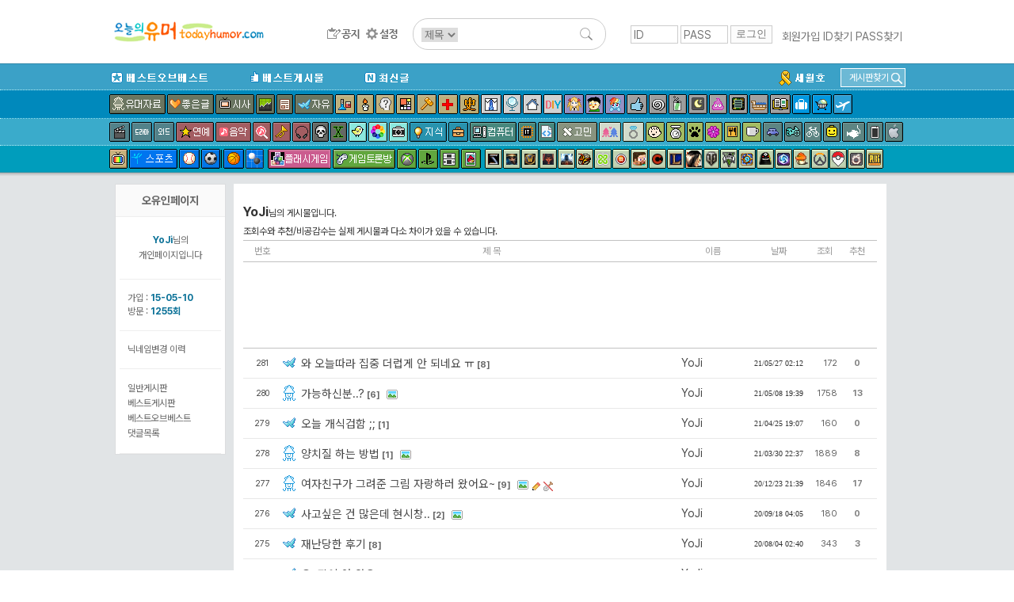

--- FILE ---
content_type: text/html; charset=UTF-8
request_url: http://www.todayhumor.co.kr/board/list.php?kind=member&mn=631093
body_size: 14459
content:


<html>
<head>
<title>오늘의유머 - </title>
<meta http-equiv="Content-Type" content="text/html; charset=utf-8">
<meta http-equiv="X-UA-Compatible" content="IE=edge" />
        <!-- Google tag (gtag.js) -->
        <script async src="https://www.googletagmanager.com/gtag/js?id=G-2L9W4HP2HP"></script>
        <script>
          window.dataLayer = window.dataLayer || [];
          function gtag(){dataLayer.push(arguments);}
          gtag('js', new Date());

          gtag('config', 'G-2L9W4HP2HP');
        </script>	

<!-- ad manager-->
<script async src="https://securepubads.g.doubleclick.net/tag/js/gpt.js"></script>
<script>
  window.googletag = window.googletag || {cmd: []};
  googletag.cmd.push(function() {
    googletag.defineSlot('/237975088/top_level_desktop_list_page_upper_wide', [[728, 90], [750, 100], 'fluid'], 'div-gpt-ad-1622272645593-0').addService(googletag.pubads());
    googletag.pubads().enableSingleRequest();
    googletag.enableServices();
  });
</script>

</head>
<body>


<!DOCTYPE html>
<!-- Latest compiled and minified CSS -->
<link rel="stylesheet" href="https://maxcdn.bootstrapcdn.com/bootstrap/3.3.6/css/bootstrap.min.css" integrity="sha384-1q8mTJOASx8j1Au+a5WDVnPi2lkFfwwEAa8hDDdjZlpLegxhjVME1fgjWPGmkzs7" crossorigin="anonymous">
<link rel="stylesheet" type="text/css" href="/board/css/default.css?4531293234310037" />
<link rel="stylesheet" type="text/css" href="/board/css/jquery.toastmessage.css?t5" />








<!--상단메뉴테이블 시작-->
<!--로고/로그인테이블시작 (로그아웃상태)-->
<!-- <div style='background-color: #472f92;color:white;font-weight: normal;text-align: center;padding:8px;'>
    <span style='font-size: 20px;font-weight: bold'>서버 작업공지</span><br>
    내일 새벽 12월 26일 2시부터 약 3시간 동안 서버 작업이 예정되어 있어, 오유 접속이 불가합니다.
</div>
 --><div id="mobile_alert" onclick="location.href='https://m.todayhumor.co.kr'">모바일 오유 바로가기<br />https://m.todayhumor.co.kr</div>

<!-- 특별 공지-->
<!-- <div style='background-color:#000;text-align: center;color:white;padding:5px 0'>
모바일 접속 문제 해결을 위한 서버작업중입니다.
며칠간 이미지로딩 등 문제가 있을 수 있습니다. 
</div>
 --><!-- 특별 공지 끝-->





<div id="logo_line_container">
	<div id="logo_line" class='cf'>

                    <div id="board_map">
                <table>                    
                    <tr>
                        <td>분류</td>
                        <td>게시판</td>
                    </tr>

                    <tr>
                        <td>베스트</td>
                        <td>
                            <li><div class='board_icon_mini bestofbest'></div><a href='/board/list.php?table=bestofbest'>베스트오브베스트</a></li>                            
                            <li><div class='board_icon_mini humorbest'></div><a href='/board/list.php?table=humorbest'>베스트</a></li>
                            <li><a href='/board/list.php?kind=todaybest'>오늘의베스트</a></li>

                        </td>
                    </tr>

                    <tr>
                        <td>유머</td>
                        <td>
                            <li><div class='board_icon_mini humordata'></div><a href='/board/list.php?table=humordata'>유머자료</a></li>
                            <li><div class='board_icon_mini humorstory'></div><a href='/board/list.php?table=humorstory'>유머글</a></li>                            
                        </td>
                    </tr>

                    <tr>
                        <td>이야기</td>
                        <td>
                            <li><div class='board_icon_mini freeboard'></div><a href='/board/list.php?table=freeboard'>자유</a></li>
                            <li><div class='board_icon_mini gomin'></div><a href='/board/list.php?table=gomin'>고민</a></li>
                            <li><div class='board_icon_mini love'></div><a href='/board/list.php?table=love'>연애</a></li>
                            <li><div class='board_icon_mini wedlock'></div><a href='/board/list.php?table=wedlock'>결혼생활</a></li>

                            <li><div class='board_icon_mini lovestory'></div><a href='/board/list.php?table=lovestory'>좋은글</a></li>
                            <li><div class='board_icon_mini boast'></div><a href='/board/list.php?table=boast'>자랑</a></li>
                            <li><div class='board_icon_mini panic'></div><a href='/board/list.php?table=panic'>공포</a></li>
                            <li><div class='board_icon_mini menbung'></div><a href='/board/list.php?table=menbung'>멘붕</a></li>
                            <li><div class='board_icon_mini soda'></div><a href='/board/list.php?table=soda'>사이다</a></li>
                            <li><div class='board_icon_mini dream'></div><a href='/board/list.php?table=dream'>꿈</a></li>
                            <li><div class='board_icon_mini poop'></div><a href='/board/list.php?table=poop'>똥</a></li>                            
                            <li><div class='board_icon_mini military'></div><a href='/board/list.php?table=military'>군대</a></li>
                            <li><div class='board_icon_mini military2'></div><a href='/board/list.php?table=military2'>밀리터리</a></li>
                            <li><div class='board_icon_mini mystery'></div><a href='/board/list.php?table=mystery'>미스터리</a></li>
                            <li><div class='board_icon_mini soju'></div><a href='/board/list.php?table=soju'>술한잔</a></li>
                            <li><div class='board_icon_mini today'></div><a href='/board/list.php?table=today'>오늘있잖아요</a></li>
                            <li><div class='board_icon_mini vote'></div><a href='/board/list.php?table=vote'>투표인증</a></li>
                            <li><div class='board_icon_mini newyear'></div><a href='/board/list.php?table=newyear'>새해</a></li>
                        </td>
                    </tr>
                    <tr>
                        <td>이슈</td>
                        <td>
                            <li><div class='board_icon_mini sisa'></div><a href='/board/list.php?table=sisa'>시사</a></li>
                            <li><div class='board_icon_mini sisaarch'></div><a href='/board/list.php?table=sisaarch'>시사아카이브</a></li>
                            <li><div class='board_icon_mini society'></div><a href='/board/list.php?table=society'>사회면</a></li>
                            <li><div class='board_icon_mini accident'></div><a href='/board/list.php?table=accident'>사건사고</a></li>                            
                        </td>
                    </tr>

                    <tr>
                        <td>생활</td>
                        <td>
                            <li><div class='board_icon_mini fashion'></div><a href='/board/list.php?table=fashion'>패션</a></li>
                            <li><div class='board_icon_mini selfshot'></div><a href='/board/list.php?table=selfshot'>패션착샷</a></li>
                            <li><div class='board_icon_mini babyshot'></div><a href='/board/list.php?table=babyshot'>아동패션착샷</a></li>
                            <li><div class='board_icon_mini beauty'></div><a href='/board/list.php?table=beauty'>뷰티</a></li>
                            <li><div class='board_icon_mini interior'></div><a href='/board/list.php?table=interior'>인테리어</a></li>
                            <li><div class='board_icon_mini diy'></div><a href='/board/list.php?table=diy'>DIY</a></li>
                            <li><div class='board_icon_mini cook'></div><a href='/board/list.php?table=cook'>요리</a></li>
                            <li><div class='board_icon_mini coffee'></div><a href='/board/list.php?table=coffee'>커피&차</a></li>
                            <li><div class='board_icon_mini baby'></div><a href='/board/list.php?table=baby'>육아</a></li>   
                            <li><div class='board_icon_mini law'></div><a href='/board/list.php?table=law'>법률</a></li>
                            <li><div class='board_icon_mini animal'></div><a href='/board/list.php?table=animal'>동물</a></li>
                            <li><div class='board_icon_mini readers'></div><a href='/board/list.php?table=readers'>책</a></li>
                            <li><div class='board_icon_mini jisik'></div><a href='/board/list.php?table=jisik'>지식</a></li>
                            <li><div class='board_icon_mini jobinfo'></div><a href='/board/list.php?table=jobinfo'>취업정보</a></li>
                            <li><div class='board_icon_mini plant'></div><a href='/board/list.php?table=plant'>식물</a></li>
                            <li><div class='board_icon_mini diet'></div><a href='/board/list.php?table=diet'>다이어트</a></li>
                            <li><div class='board_icon_mini medical'></div><a href='/board/list.php?table=medical'>의료</a></li>
                            <li><div class='board_icon_mini english'></div><a href='/board/list.php?table=english'>영어</a></li>
                            <li><div class='board_icon_mini matzip'></div><a href='/board/list.php?table=matzip'>맛집</a></li>
                            <li><div class='board_icon_mini favor'></div><a href='/board/list.php?table=favor'>추천사이트</a></li>

                            <li><div class='board_icon_mini overseabuy'></div><a href='/board/list.php?table=overseabuy'>해외직구</a></li>
                        
                        </td>
                    </tr>

                    <tr>
                        <td>취미</td>
                        <td>
                            <li><div class='board_icon_mini deca'></div><a href='/board/list.php?table=deca'>사진</a></li>
                            <li><div class='board_icon_mini photolec'></div><a href='/board/list.php?table=photolec'>사진강좌</a></li>
                            <li><div class='board_icon_mini camera'></div><a href='/board/list.php?table=camera'>카메라</a></li>
                            <li><div class='board_icon_mini comics'></div><a href='/board/list.php?table=comics'>만화</a></li>                            
                            <li><div class='board_icon_mini animation'></div><a href='/board/list.php?table=animation'>애니메이션</a></li>
                            <li><div class='board_icon_mini pony'></div><a href='/board/list.php?table=pony'>포니</a></li>
                            <li><div class='board_icon_mini bicycle2'></div><a href='/board/list.php?table=bicycle2'>자전거</a></li>
                            <li><div class='board_icon_mini car'></div><a href='/board/list.php?table=car'>자동차</a></li>                            
                            <li><div class='board_icon_mini travel'></div><a href='/board/list.php?table=travel'>여행</a></li>
                            <li><div class='board_icon_mini motorcycle'></div><a href='/board/list.php?table=motorcycle'>바이크</a></li>
                            <li><div class='board_icon_mini rivfishing'></div><a href='/board/list.php?table=rivfishing'>민물낚시</a></li>
                            <li><div class='board_icon_mini seafishing'></div><a href='/board/list.php?table=seafishing'>바다낚시</a></li>
                            <li><div class='board_icon_mini toy'></div><a href='/board/list.php?table=toy'>장난감</a></li>                                                        
                            <li><div class='board_icon_mini oekaki'></div><a href='/board/list.php?table=oekaki'>그림판</a></li>

                        </td>
                    </tr>


                    <tr>
                        <td>학술</td>
                        <td>
                            <li><div class='board_icon_mini economy'></div><a href='/board/list.php?table=economy'>경제</a></li>
                            <li><div class='board_icon_mini history'></div><a href='/board/list.php?table=history'>역사</a></li>
                            <li><div class='board_icon_mini art'></div><a href='/board/list.php?table=art'>예술</a></li>
                            <li><div class='board_icon_mini science'></div><a href='/board/list.php?table=science'>과학</a></li>
                            <li><div class='board_icon_mini phil'></div><a href='/board/list.php?table=phil'>철학</a></li>                            
                            <li><div class='board_icon_mini psy'></div><a href='/board/list.php?table=psy'>심리학</a></li>                            

                        </td>
                    </tr>


                    <tr>
                        <td>방송연예</td>
                        <td>
                            <li><div class='board_icon_mini star'></div><a href='/board/list.php?table=star'>연예</a></li>

                            <li><div class='board_icon_mini music'></div><a href='/board/list.php?table=music'>음악</a></li>
                            <li><div class='board_icon_mini findmusic'></div><a href='/board/list.php?table=findmusic'>음악찾기</a></li>
                            <li><div class='board_icon_mini instrument'></div><a href='/board/list.php?table=instrument'>악기</a></li>
                            <li><div class='board_icon_mini sound'></div><a href='/board/list.php?table=sound'>음향기기</a></li>
                            <li><div class='board_icon_mini movie'></div><a href='/board/list.php?table=movie'>영화</a></li>
                            <li><div class='board_icon_mini docu'></div><a href='/board/list.php?table=docu'>다큐멘터리</a></li>
                            <li><div class='board_icon_mini drama'></div><a href='/board/list.php?table=drama'>국내드라마</a></li>
                            <li><div class='board_icon_mini mid'></div><a href='/board/list.php?table=mid'>해외드라마</a></li>
                            <li><div class='board_icon_mini tvent'></div><a href='/board/list.php?table=tvent'>예능</a></li>
                            <li><div class='board_icon_mini podcast'></div><a href='/board/list.php?table=podcast'>팟케스트</a></li>
                        </td>
                    </tr>

                    <tr>
                        <td>방송프로그램</td>
                        <td>
                            <li><div class='board_icon_mini muhan'></div><a href='/board/list.php?table=muhan'>무한도전</a></li>
                            <li><div class='board_icon_mini thegenius'></div><a href='/board/list.php?table=thegenius'>더지니어스</a></li>                           
                            <li><div class='board_icon_mini gagconcert'></div><a href='/board/list.php?table=gagconcert'>개그콘서트</a></li>
                            <li><div class='board_icon_mini runningman'></div><a href='/board/list.php?table=runningman'>런닝맨</a></li>
                            <li><div class='board_icon_mini nagasu'></div><a href='/board/list.php?table=nagasu'>나가수</a></li>
                        </td>
                    </tr>


                    <tr>
                        <td>디지털</td>
                        <td>
                            <li><div class='board_icon_mini computer'></div><a href='/board/list.php?table=computer'>컴퓨터</a></li>                        
                            <li><div class='board_icon_mini programmer'></div><a href='/board/list.php?table=programmer'>프로그래머</a></li>                            
                            <li><div class='board_icon_mini it'></div><a href='/board/list.php?table=it'>IT</a></li>
                            <li><div class='board_icon_mini antivirus'></div><a href='/board/list.php?table=antivirus'>안티바이러스</a></li>
                            <li><div class='board_icon_mini iphone'></div><a href='/board/list.php?table=iphone'>애플</a></li>
                            <li><div class='board_icon_mini android'></div><a href='/board/list.php?table=android'>안드로이드</a></li>
                            <li><div class='board_icon_mini smartphone'></div><a href='/board/list.php?table=smartphone'>스마트폰</a></li>
                            <li><div class='board_icon_mini windowsmobile'></div><a href='/board/list.php?table=windowsmobile'>윈도우폰</a></li>
                            <li><div class='board_icon_mini symbian'></div><a href='/board/list.php?table=symbian'>심비안</a></li>                           
                        </td>
                    </tr>


                    <tr>
                        <td>스포츠</td>
                        <td>
                            <li><div class='board_icon_mini sports'></div><a href='/board/list.php?table=sports'>스포츠</a></li>
                            <li><div class='board_icon_mini soccer'></div><a href='/board/list.php?table=soccer'>축구</a></li>
                            <li><div class='board_icon_mini baseball'></div><a href='/board/list.php?table=baseball'>야구</a></li>
                            <li><div class='board_icon_mini basketball'></div><a href='/board/list.php?table=basketball'>농구</a></li>
                            <li><div class='board_icon_mini baduk'></div><a href='/board/list.php?table=baduk'>바둑</a></li>

                        </td>
                    </tr>

                    <tr>
                        <td>야구팀</td>
                        <td>
                            <li><div class='board_icon_mini bbsamsung'></div><a href='/board/list.php?table=bbsamsung'>삼성</a></li>
                            <li><div class='board_icon_mini bbdoosan'></div><a href='/board/list.php?table=bbdoosan'>두산</a></li>
                            <li><div class='board_icon_mini bbnc'></div><a href='/board/list.php?table=bbnc'>NC</a></li>
                            <li><div class='board_icon_mini bbnexen'></div><a href='/board/list.php?table=bbnexen'>넥센</a></li>
                            <li><div class='board_icon_mini bbhanwha'></div><a href='/board/list.php?table=bbhanwha'>한화</a></li>
                            <li><div class='board_icon_mini bbsk'></div><a href='/board/list.php?table=bbsk'>SK</a></li>
                            <li><div class='board_icon_mini bbkia'></div><a href='/board/list.php?table=bbkia'>기아</a></li>
                            <li><div class='board_icon_mini bblotte'></div><a href='/board/list.php?table=bblotte'>롯데</a></li>
                            <li><div class='board_icon_mini bblg'></div><a href='/board/list.php?table=bblg'>LG</a></li>
                            <li><div class='board_icon_mini bbkt'></div><a href='/board/list.php?table=bbkt'>KT</a></li>                                                        
                            <li><div class='board_icon_mini bbmlb'></div><a href='/board/list.php?table=bbmlb'>메이저리그</a></li>
                            <li><div class='board_icon_mini bbnpb'></div><a href='/board/list.php?table=bbnpb'>일본프로야구리그</a></li>
                        </td>
                    </tr>


                    <tr>
                        <td>게임1</td>
                        <td>
                            <li><div class='board_icon_mini gameroom'></div><a href='/board/list.php?table=gameroom'>플래시게임</a></li>                        
                            <li><div class='board_icon_mini gametalk'></div><a href='/board/list.php?table=gametalk'>게임토론방</a></li>
                            <li><div class='board_icon_mini xbox'></div><a href='/board/list.php?table=xbox'>엑스박스</a></li>
                            <li><div class='board_icon_mini ps'></div><a href='/board/list.php?table=ps'>플레이스테이션</a></li>
                            <li><div class='board_icon_mini nintendo'></div><a href='/board/list.php?table=nintendo'>닌텐도</a></li>
                            <li><div class='board_icon_mini mobilegame'></div><a href='/board/list.php?table=mobilegame'>모바일게임</a></li>


                        </td>
                    </tr>



                    <tr>
                        <td>게임2</td>
                        <td>
                            <li><div class='board_icon_mini dungeon'></div><a href='/board/list.php?table=dungeon'>던전앤파이터</a></li>
                            <li><div class='board_icon_mini lol'></div><a href='/board/list.php?table=lol'>롤</a></li>
                            <li><div class='board_icon_mini mabinogi'></div><a href='/board/list.php?table=mabinogi'>마비노기</a></li>
                            <li><div class='board_icon_mini mabi'></div><a href='/board/list.php?table=mabi'>마비노기영웅전</a></li>
                            <li><div class='board_icon_mini hstone'></div><a href='/board/list.php?table=hstone'>하스스톤</a></li>
                            <li><div class='board_icon_mini heroes'></div><a href='/board/list.php?table=heroes'>히어로즈오브더스톰</a></li>
                            <li><div class='board_icon_mini gta5'></div><a href='/board/list.php?table=gta5'>gta5</a></li>
                            <li><div class='board_icon_mini diablo3'></div><a href='/board/list.php?table=diablo3'>디아블로</a></li>
                            <li><div class='board_icon_mini diablo2'></div><a href='/board/list.php?table=diablo2'>디아블로2</a></li>
                            <li><div class='board_icon_mini fifa2'></div><a href='/board/list.php?table=fifa2'>피파온라인2</a></li>
                            <li><div class='board_icon_mini fifa3'></div><a href='/board/list.php?table=fifa3'>피파온라인3</a></li>
                            <li><div class='board_icon_mini warcraft'></div><a href='/board/list.php?table=warcraft'>워크래프트</a></li>
                            <li><div class='board_icon_mini wow'></div><a href='/board/list.php?table=wow'>월드오브워크래프트</a></li>
                            <li><div class='board_icon_mini actozma'></div><a href='/board/list.php?table=actozma'>밀리언아서</a></li>
                            <li><div class='board_icon_mini wtank'></div><a href='/board/list.php?table=wtank'>월드오브탱크</a></li>
                            <li><div class='board_icon_mini bns'></div><a href='/board/list.php?table=bns'>블레이드앤소울</a></li>
                            <li><div class='board_icon_mini blacksand'></div><a href='/board/list.php?table=black'>검은사막</a></li>
                            <li><div class='board_icon_mini starcraft'></div><a href='/board/list.php?table=starcraft'>스타크래프트</a></li>
                            <li><div class='board_icon_mini starcraft2'></div><a href='/board/list.php?table=starcraft2'>스타크래프트2</a></li>
                            <li><div class='board_icon_mini bf3'></div><a href='/board/list.php?table=bf3'>베틀필드3</a></li>
                            <li><div class='board_icon_mini minecraft'></div><a href='/board/list.php?table=minecraft'>마인크래프트</a></li>
                            <li><div class='board_icon_mini dayz'></div><a href='/board/list.php?table=dayz'>데이즈</a></li>
                            <li><div class='board_icon_mini civil'></div><a href='/board/list.php?table=civil'>문명</a></li>
                            <li><div class='board_icon_mini suddenattack'></div><a href='/board/list.php?table=suddenattack'>서든어택</a></li>
                            <li><div class='board_icon_mini tera'></div><a href='/board/list.php?table=tera'>테라</a></li>
                            <li><div class='board_icon_mini aion'></div><a href='/board/list.php?table=aion'>아이온</a></li>
                            <li><div class='board_icon_mini simcity5'></div><a href='/board/list.php?table=simcity5'>심시티5</a></li>                        
                            <li><div class='board_icon_mini ff'></div><a href='/board/list.php?table=ff'>프리스타일풋볼</a></li>
                            <li><div class='board_icon_mini specialforce'></div><a href='/board/list.php?table=specialforce'>스페셜포스</a></li>                            
                            <li><div class='board_icon_mini cyphers'></div><a href='/board/list.php?table=cyphers'>사이퍼즈</a></li>
                            <li><div class='board_icon_mini dota2'></div><a href='/board/list.php?table=dota2'>도타2</a></li>
                            <li><div class='board_icon_mini maple1'></div><a href='/board/list.php?table=maple1'>메이플스토리1</a></li>
                            <li><div class='board_icon_mini maple2'></div><a href='/board/list.php?table=maple2'>메이플스토리2</a></li>
                            <li><div class='board_icon_mini overwatch'></div><a href='/board/list.php?table=overwatch'>오버워치</a></li>
                            <li><div class='board_icon_mini overgroup'></div><a href='/board/list.php?table=overgroup'>오버워치그룹모집</a></li>
                            <li><div class='board_icon_mini pokemongo'></div><a href='/board/list.php?table=pokemongo'>포켓몬고</a></li>
                            <li><div class='board_icon_mini ffantasy14'></div><a href='/board/list.php?table=ffantasy14'>파이널판타지14</a></li>
                            <li><div class='board_icon_mini battlegrnd'></div><a href='/board/list.php?table=battlegrnd'>배틀그라운드</a></li>



                        </td>
                    </tr>

                    <tr>
                        <td>기타</td>
                        <td>
                            <li><div class='board_icon_mini religion'></div><a href='/board/list.php?table=religion'>종교</a></li>
                            <li><div class='board_icon_mini voca'></div><a href='/board/list.php?table=voca'>단어장</a></li>   
                            <li><div class='board_icon_mini databox'></div><a href='/board/list.php?table=databox'>자료창고</a></li>
                        </td>
                    </tr>

                    <tr>
                        <td>운영</td>
                        <td>
                            <li><div class='board_icon_mini announce'></div><a href='/board/list.php?table=announce'>공지사항</a></li>
                            <li><div class='board_icon_mini ou'></div><a href='/board/list.php?table=ou'>오유운영</a></li>
                            <li><div class='board_icon_mini askboard'></div><a href='/board/list.php?table=askboard'>게시판신청</a></li>                            
                            <li><a href='/board/hold/list.php'>보류</a></li>                            
                        </td>
                    </tr>


                    <tr>
                        <td>임시게시판</td>
                        <td>
                            <li><div class='board_icon_mini mers'></div><a href='/board/list.php?table=mers'>메르스</a></li>                                                    
                            <li><div class='board_icon_mini sewol'></div><a href='/board/list.php?table=sewol'>세월호</a></li>
                            <li><div class='board_icon_mini fukushima'></div><a href='/board/list.php?table=fukushima'>원전사고</a></li>
                            <li><div class='board_icon_mini rio2016'></div><a href='/board/list.php?table=rio2016'>2016리오올림픽</a></li>
                            <li><div class='board_icon_mini winter2018'></div><a href='/board/list.php?table=winter2018'>2018평창올림픽</a></li>
                            <li><div class='board_icon_mini corona19'></div><a href='/board/list.php?table=corona19'>코로나19</a></li>
                            <li><div class='board_icon_mini tokyo2020'></div><a href='/board/list.php?table=tokyo2020'>2020도쿄올림픽</a></li>
                            



                        </td>
                    </tr>

   


                </table></div>

		<div id="logo_line1" >
            <div id="logo_toplogo">
              <a href='/' target='_top'><img src='/toplogo/toplogo.gif' style="content:normal !important;"></a>            </div>
		</div><!--logo_line1-->



        <div id="logo_line2" >
            <div id="logo_menu">
                <a href="/board/list.php?table=announce" id="btn_topmenu_announce"></a>
                <!--<a href="/board/list.php?kind=total" id="btn_topmenu_total"></a>-->
                <!--<a href="/board/total_memo.php" id="btn_topmenu_total_memo"></a>-->
                <a href="/board/control_panel.php" id="btn_topmenu_control_panel"></a>
            </div>
            <div id="logo_line_search_div">
                <form action="/board/list.php" method="get" name="up_search" id="top_search" onsubmit="return up_search_check();">
                    <input type="hidden" name="kind" value="search">
                    <select name="keyfield">
                        <option value="subject" selected="">제목</option>
                        <option value="name">이름</option>
                    </select>
                    <input type="text" size="20" name="keyword" value="">
                    <input type="image" name="Submit" value="검색" src="/board/images/search_L.png">
                </form>
            </div>

        </div><!--logo_line2-->



        
        <div id='login_div' >
            <form name='login' method='post' action='https://www.todayhumor.co.kr/member/login.php' target='_top' onsubmit='return check_login()'>
                <input name='id' type='text' id='id' value='' class='login_input' placeholder='ID'>
                <input name='passwd' type='password' id='passwd' class='login_input' placeholder='PASS'>
                <input name='cur_url' type='hidden' value='https://www.todayhumor.co.kr/board/list.php?kind=member&mn=631093'>
                <input type='submit' class='login_btn' value='로그인'>
            </form>
            <div id='login_user_menu'>
                <a href='https://www.todayhumor.co.kr/member/register.php' target='_top'>회원가입</a>
                <a href='https://www.todayhumor.co.kr/member/find_id.php' target='_top'>ID찾기</a>
                <a href='https://www.todayhumor.co.kr/member/find_pass.php' target='_top'>PASS찾기</a>
            </div>
        </div>

	</div><!--logo_line-->
</div><!--logo_line_container-->


<!--공지div end-->
<div id="topmenu_container">

    <div id="menu_explain_box"></div>
    <div id="topmenu_line0" class='cf'>
        <div class="topmenu_line_container">

            <li class="left"><a href="/board/list.php?table=bestofbest" class="topmenu_button" id="span_topmenu_bestofbest" data-name="베오베"></a></li>
            <li class="left"><a href="/board/list.php?table=humorbest" class="topmenu_button" id="span_topmenu_humorbest" data-name="베스트"></a></li>
            <li class="left"><a href="/board/list.php?kind=total" class="topmenu_button" id="span_topmenu_new" data-name="최신글"></a></li>


            <!-- 게시판찾기 div-->
            <div id="find_board_container">
                <div id="top_find_board_btn">
                    <span>게시판찾기</span>
                    <img src="/board/images/search_S.png">
                </div>
                <div id="top_find_board" style="display:none;">
                    <form id="top_find_board_form" action="list.php" method="get" onsubmit="return find_board_check();">
                        <div>
                            <input type="text" id="top_table_name" autocomplete="off">
                            <input type="hidden" name="table" />
                            <input type="image" name="Submit" value="검색" src="/board/images/search_S.png">
                        </div>
                        <div id="selection"></div>
                    </form>
                </div>
            </div>
            <!-- 게시판찾기 div end-->

            <li class='topmenu_line0_special_board'><a href="/board/list.php?table=sewol"><img src="/board/images/topmenu_sewol.gif"></a></li>
            <!-- <li class='topmenu_line0_special_board'><a href="/board/list.php?table=corona19"><img src="/board/images/topmenu_corona19.gif"></a></li> -->
            
            
        </div>
    </div>











    <div id="topmenu_line1">
        <div class="topmenu_line_container cf">
            <!-- <a href="/board/list.php?table=humorstory" class="topmenu_button" id="span_topmenu_humorstory" data-name="유머글"></a> -->
            <a href="/board/list.php?table=humordata" class="topmenu_button" id="span_topmenu_humordata" data-name="유머자료"></a>
            <a href="/board/list.php?table=lovestory" class="topmenu_button" id="span_topmenu_lovestory" data-name="좋은글"></a>
            <a href="/board/list.php?table=sisa" class="topmenu_button" id="span_topmenu_sisa" data-name="시사"></a>
            <a href="/board/list.php?table=economy" class="topmenu_button" id="span_topmenu_economy" data-name="경제"></a>
            <a href="/board/list.php?table=society" class="topmenu_button" id="span_topmenu_society" data-name="사회면"></a>
            <a href="/board/list.php?table=freeboard" class="topmenu_button" id="span_topmenu_freeboard" data-name="자유게시판"></a>
            <a href="/board/list.php?table=science" class="topmenu_button" id="span_topmenu_science" data-name="과학"></a>
            <a href="/board/list.php?table=phil" class="topmenu_button" id="span_topmenu_phil" data-name="철학"></a>
            <a href="/board/list.php?table=psy" class="topmenu_button" id="span_topmenu_psy" data-name="심리학"></a>
            <a href="/board/list.php?table=art" class="topmenu_button" id="span_topmenu_art" data-name="예술"></a>
            <a href="/board/list.php?table=law" class="topmenu_button" id="span_topmenu_law" data-name="법"></a>
            <a href="/board/list.php?table=medical" class="topmenu_button" id="span_topmenu_medical" data-name="의료"></a>
            <a href="/board/list.php?table=history" class="topmenu_button" id="span_topmenu_history" data-name="역사"></a>
            <a href="/board/list.php?table=fashion" class="topmenu_button" id="span_topmenu_fashion" data-name="패션"></a>
            <a href="/board/list.php?table=beauty" class="topmenu_button" id="span_topmenu_beauty" data-name="뷰티"></a>
            <a href="/board/list.php?table=interior" class="topmenu_button" id="span_topmenu_interior" data-name="인테리어"></a>
            <a href="/board/list.php?table=diy" class="topmenu_button" id="span_topmenu_diy" data-name="DIY"></a>
            <a href="/board/list.php?table=animation" class="topmenu_button" id="span_topmenu_animation" data-name="애니메이션"></a>
            <a href="/board/list.php?table=comics" class="topmenu_button" id="span_topmenu_comics" data-name="만화"></a>
            <a href="/board/list.php?table=pony" class="topmenu_button" id="span_topmenu_pony" data-name="포니"></a>
            <a href="/board/list.php?table=boast" class="topmenu_button" id="span_topmenu_boast" data-name="자랑"></a>
            <a href="/board/list.php?table=menbung" class="topmenu_button" id="span_topmenu_menbung" data-name="멘붕"></a>
            <a href="/board/list.php?table=soda" class="topmenu_button" id="span_topmenu_soda" data-name="사이다"></a>
            <a href="/board/list.php?table=dream" class="topmenu_button" id="span_topmenu_dream" data-name="꿈"></a>
            <a href="/board/list.php?table=poop" class="topmenu_button" id="span_topmenu_poop" data-name="똥"></a>
            <a href="/board/list.php?table=military" class="topmenu_button" id="span_topmenu_military" data-name="군대"></a>
            <a href="/board/list.php?table=military2" class="topmenu_button" id="span_topmenu_military2" data-name="밀리터리"></a>

            <a href="/board/list.php?table=readers" class="topmenu_button" id="span_topmenu_readers" data-name="책"></a>
            <a href="/board/list.php?table=travel" class="topmenu_button" id="span_topmenu_travel" data-name="여행"></a>
            <a href="/board/list.php?table=overseabuy" class="topmenu_button" id="span_topmenu_overseabuy" data-name="해외직구"></a>

            <a href="/board/list.php?table=emigration" class="topmenu_button" id="span_topmenu_emigration" data-name="이민"></a>
        </div>
    </div>

    <div id="topmenu_line2">
        <div class="topmenu_line_container cf">
            <a href="/board/list.php?table=movie" class="topmenu_button" id="span_topmenu_movie" data-name="영화"></a>
            <a href="/board/list.php?table=drama" class="topmenu_button" id="span_topmenu_drama" data-name="국내드라마"></a>
            <a href="/board/list.php?table=mid" class="topmenu_button" id="span_topmenu_mid" data-name="외국드라마"></a>
            <a href="/board/list.php?table=star" class="topmenu_button" id="span_topmenu_star" data-name="연예"></a>
            <a href="/board/list.php?table=music" class="topmenu_button" id="span_topmenu_music" data-name="음악"></a>
            <a href="/board/list.php?table=findmusic" class="topmenu_button" id="span_topmenu_findmusic" data-name="음악찾기"></a>
            <a href="/board/list.php?table=instrument" class="topmenu_button" id="span_topmenu_instrument" data-name="악기"></a>
            <a href="/board/list.php?table=sound" class="topmenu_button" id="span_topmenu_sound" data-name="음향기기"></a>
            <a href="/board/list.php?table=panic" class="topmenu_button" id="span_topmenu_panic" data-name="공포"></a>
            <a href="/board/list.php?table=mystery" class="topmenu_button" id="span_topmenu_mystery" data-name="미스터리"></a>
            <a href="/board/list.php?table=oekaki" class="topmenu_button" id="span_topmenu_oekaki" data-name="오유그림판"></a>
            <a href="/board/list.php?table=deca" class="topmenu_button" id="span_topmenu_deca" data-name="사진"></a>
            <!-- <a href="/board/list.php?table=photolec" class="topmenu_button" id="span_topmenu_photolec" data-name="사진강좌"></a> -->
            <a href="/board/list.php?table=camera" class="topmenu_button" id="span_topmenu_camera" data-name="카메라"></a>
            <a href="/board/list.php?table=jisik" class="topmenu_button" id="span_topmenu_jisik" data-name="지식인"></a>
            <a href="/board/list.php?table=jobinfo" class="topmenu_button" id="span_topmenu_jobinfo" data-name="취업정보"></a>
            <a href="/board/list.php?table=computer" class="topmenu_button" id="span_topmenu_computer" data-name="컴퓨터"></a>
            <a href="/board/list.php?table=it" class="topmenu_button" id="span_topmenu_it" data-name="IT"></a>
            <a href="/board/list.php?table=programmer" class="topmenu_button" id="span_topmenu_programmer" data-name="프로그래머"></a>
            <a href="/board/list.php?table=gomin" class="topmenu_button" id="span_topmenu_gomin" data-name="고민"></a>
            <a href="/board/list.php?table=love" class="topmenu_button" id="span_topmenu_love" data-name="연애"></a>
            <a href="/board/list.php?table=wedlock" class="topmenu_button" id="span_topmenu_wedlock" data-name="결혼생활"></a>
            <a href="/board/list.php?table=baby" class="topmenu_button" id="span_topmenu_baby" data-name="육아"></a>
            <a href="/board/list.php?table=diet" class="topmenu_button" id="span_topmenu_diet" data-name="다이어트"></a>
            <a href="/board/list.php?table=animal" class="topmenu_button" id="span_topmenu_animal" data-name="동물"></a>
            <a href="/board/list.php?table=plant" class="topmenu_button" id="span_topmenu_plant" data-name="식물"></a>
            <a href="/board/list.php?table=cook" class="topmenu_button" id="span_topmenu_cook" data-name="요리"></a>
            <a href="/board/list.php?table=coffee" class="topmenu_button" id="span_topmenu_coffee" data-name="커피&차"></a>
            <a href="/board/list.php?table=car" class="topmenu_button" id="span_topmenu_car" data-name="자동차"></a>
            <a href="/board/list.php?table=motorcycle" class="topmenu_button" id="span_topmenu_motorcycle" data-name="바이크"></a>
            <a href="/board/list.php?table=bicycle2" class="topmenu_button" id="span_topmenu_bicycle2" data-name="자전거"></a>
            <a href="/board/list.php?table=toy" class="topmenu_button" id="span_topmenu_toy" data-name="장난감"></a>
            <a href="/board/intro/portal_fishing.php" class="topmenu_button" id="span_topmenu_fishing" data-name="낚시"></a>
            <!--<a href="/board/list.php?table=soju" class="topmenu_button" id="span_topmenu_soju" data-name="한잔했어요"></a>-->
            <a href="/board/list.php?table=smartphone" class="topmenu_button" id="span_topmenu_smartphone" data-name="스마트폰"></a>
            <a href="/board/list.php?table=iphone" class="topmenu_button" id="span_topmenu_iphone" data-name="애플"></a>
            <!-- <a href="/board/list.php?table=android" class="topmenu_button" id="span_topmenu_android" data-name="안드로이드"></a>-->

        </div>
    </div>
    <div id="topmenu_line3">
        <div class="topmenu_line_container cf">
            <a href="/board/list.php?table=tvent" class="topmenu_button" id="span_topmenu_tvent" data-name="예능"></a>
            <!-- <a href="/board/list.php?table=muhan" class="topmenu_button" id="span_topmenu_muhan" data-name="무한도전"></a> -->
            <a href="/board/list.php?table=sports" class="topmenu_button" id="span_topmenu_sports" data-name="스포츠"></a>
            <a href="/board/list.php?table=baseball" class="topmenu_button" id="span_topmenu_baseball" data-name="야구"></a>
            <a href="/board/list.php?table=soccer" class="topmenu_button" id="span_topmenu_soccer" data-name="축구"></a>
            <a href="/board/list.php?table=basketball" class="topmenu_button" id="span_topmenu_basketball" data-name="농구"></a>
            <a href="/board/list.php?table=baduk" class="topmenu_button topmenu_division" id="span_topmenu_baduk" data-name="바둑"></a>


            <a href="/board/list.php?table=gameroom" class="topmenu_button" id="span_topmenu_gameroom" data-name="플래시게임방"></a>
            <a href="/board/list.php?table=gametalk" class="topmenu_button" id="span_topmenu_gametalk" data-name="게임토론방"></a>
            <a href="/board/list.php?table=xbox" class="topmenu_button" id="span_topmenu_xbox" data-name="엑스박스"></a>
            <a href="/board/list.php?table=ps" class="topmenu_button" id="span_topmenu_ps" data-name="플레이스테이션"></a>
            <a href="/board/list.php?table=nintendo" class="topmenu_button" id="span_topmenu_nintendo" data-name="닌텐도"></a>
            <a href="/board/list.php?table=mobilegame" class="topmenu_button topmenu_division" id="span_topmenu_mobilegame" data-name="모바일게임"></a>
            <a href="/board/list.php?table=starcraft" class="topmenu_button topmenu_game" id="span_topmenu_starcraft" data-name="스타크래프트"></a>
            <a href="/board/list.php?table=starcraft2" class="topmenu_button topmenu_game" id="span_topmenu_starcraft2" data-name="스타크래프트2"></a>
            <a href="/board/list.php?table=wow" class="topmenu_button topmenu_game" id="span_topmenu_wow" data-name="와우"></a>
            <a href="/board/list.php?table=diablo2" class="topmenu_button topmenu_game" id="span_topmenu_diablo2" data-name="디아블로2"></a>
            <a href="/board/list.php?table=diablo3" class="topmenu_button topmenu_game" id="span_topmenu_diablo3" data-name="디아블로3"></a>
            <a href="/board/list.php?table=dungeon" class="topmenu_button topmenu_game" id="span_topmenu_dungeon" data-name="던전앤파이터"></a>
            <a href="/board/list.php?table=mabinogi" class="topmenu_button topmenu_game" id="span_topmenu_mabinogi" data-name="마비노기"></a>
            <a href="/board/list.php?table=mabi" class="topmenu_button topmenu_game" id="span_topmenu_mabi" data-name="마비노기영웅전"></a>
            <a href="/board/list.php?table=minecraft" class="topmenu_button topmenu_game" id="span_topmenu_minecraft" data-name="마인크래프트"></a>
            <a href="/board/list.php?table=cyphers" class="topmenu_button topmenu_game" id="span_topmenu_cyphers" data-name="사이퍼즈"></a>
            <a href="/board/list.php?table=lol" class="topmenu_button topmenu_game" id="span_topmenu_lol" data-name="리그오브레전드"></a>
            <!-- <a href="/board/list.php?table=bf3" class="topmenu_button topmenu_game" id="span_topmenu_bf3" data-name="배틀필드"></a> -->
            <!-- <a href="/board/list.php?table=fifa3" class="topmenu_button topmenu_game" id="span_topmenu_fifa3" data-name="피파온라인3"></a> -->
            <a href="/board/list.php?table=bns" class="topmenu_button topmenu_game" id="span_topmenu_bns" data-name="블레이드앤소울"></a>
            <!-- <a href="/board/list.php?table=actozma" class="topmenu_button topmenu_game" id="span_topmenu_actozma" data-name="밀리언아서"></a>             -->
            <a href="/board/list.php?table=wtank" class="topmenu_button topmenu_game" id="span_topmenu_wtank" data-name="월드오브탱크"></a>
            <a href="/board/list.php?table=gta5" class="topmenu_button topmenu_game" id="span_topmenu_gta5" data-name="GTA5"></a>
            <a href="/board/list.php?table=hstone" class="topmenu_button topmenu_game" id="span_topmenu_hstone" data-name="하스스톤"></a>

			<a href="/board/list.php?table=blacksand" class="topmenu_button topmenu_game" id="span_topmenu_black" data-name="검은사막"></a>
            <a href="/board/list.php?table=heroes" class="topmenu_button topmenu_game" id="span_topmenu_heroes" data-name="히어로즈 오브 더 스톰"></a>
            <a href="/board/list.php?table=maple1" class="topmenu_button topmenu_game" id="span_topmenu_maple1" data-name="메이플스토리1"></a>
            <a href="/board/list.php?table=overwatch" class="topmenu_button topmenu_game" id="span_topmenu_overwatch" data-name="오버워치"></a>
            <a href="/board/list.php?table=pokemongo" class="topmenu_button topmenu_game" id="span_topmenu_pokemongo" data-name="포켓몬고"></a>

            <a href="/board/list.php?table=ffantasy14" class="topmenu_button topmenu_game" id="span_topmenu_ffantasy14" data-name="파이널판타지14"></a>
            <a href="/board/list.php?table=battlegrnd" class="topmenu_button topmenu_game" id="span_topmenu_battlegrnd" data-name="배틀그라운드"></a>


        </div>
    </div>

    

	<div id="topmenu_shadow"></div>
</div>
	
<div class="whole_box" style="margin:0;padding:10px;background-color:#e1e4e6;">

	<div class="vertical_container cf" style="width:990px; margin:0 auto;">

<script>
//common.js 연동
var is_member_page = true;
</script>


<style>
.form-group input[type='radio']{
	margin-right: 3px;
}
.form-group label{
	padding-left: 0;
}
</style>

<!-- Modal -->
<div id="memberMemoModal" class="modal fade" role="dialog" data-backdrop="static">
  <div class="modal-dialog">

    <!-- Modal content-->
    <div class="modal-content">
      <div class="modal-header">
        <button type="button" class="close" data-dismiss="modal">&times;</button>
        <h4 class="modal-title"><strong style='color:#0c7298;'>YoJi</strong>님에 대한 회원메모</h4>
      </div>
      
      <div class="modal-body">
      	<div style='color:#666'>회원메모는 메모 작성자 본인만 볼 수 있습니다.</div>
        <form id='member_memo_form' >
		<div class="form-group">	
			<div style='margin: 8px 0;'>
				<label class="checkbox-inline"><input type="radio" name="member_memo_flag_color" value="o"><img src='/board/images/member_memo_flag_o.gif?1'></label>
				<label class="checkbox-inline"><input type="radio" name="member_memo_flag_color" value="r"><img src='/board/images/member_memo_flag_r.gif?1'></label>
				<label class="checkbox-inline"><input type="radio" name="member_memo_flag_color" value="b"><img src='/board/images/member_memo_flag_b.gif?1'></label>
				<label class="checkbox-inline"><input type="radio" name="member_memo_flag_color" value="g"><img src='/board/images/member_memo_flag_g.gif?1'></label>
				<label class="checkbox-inline"><input type="radio" name="member_memo_flag_color" value="k"><img src='/board/images/member_memo_flag_k.gif?1'></label>
				<label class="checkbox-inline"><input type="radio" name="member_memo_flag_color" value="i"><img src='/board/images/member_memo_flag_i.gif?1'></label>
			</div>

			<textarea class="form-control" rows="5" id="member_memo_textarea" name='memo'></textarea>
		</div>
		</form>

		<div style="text-align: center;">
			<button type="button" class="btn btn-info" onclick="member_memo_insert(631093)">확인</button>
		</div>
      </div>
      <div class="modal-footer">
      	<button type="button" class="btn btn-default" style='float:left' onclick="member_memo_delete(631093)">메모삭제</button>
      	
        <button type="button" class="btn btn-default" data-dismiss="modal">취소</button>
      </div>
    </div>

  </div>
</div>



		<!--member를 위한 왼쪽날개-->
		<div class="member_menu_box_container" style="background-color:#fff">


			<div class="member_menu_box" >
								<div class='member_menu_box_title_div'>오유인페이지</div>
				<div class='member_menu_box_block_mark_div'>개인차단 상태</div>
				<div class='member_menu_box_nick_div' mn='631093' nick='YoJi'>				
					<strong class='member_menu_box_bold_span'>YoJi</strong>님의<br>개인페이지입니다
				</div>	
				<div class='member_memo_btn_div' >						
					<button type="button" class="btn btn-warning btn-xs" data-toggle="modal" data-target="#memberMemoModal">회원메모</button>		
				</div>
				
				<div class='member_menu_box_horizontal_border'></div>
				
				

				<div class='member_menu_box_member_info_div'>
						<div><span>가입 : </span><span class='member_menu_box_bold_span'>15-05-10</span></div>
						<div><span>방문 : </span><span class='member_menu_box_bold_span'>1255회</span></div>
				</div>

				<div class='member_menu_box_horizontal_border'></div>				
				<div class='member_menu_box_nick_change_history_div' onclick = "open_nick_history(631093)">닉네임변경 이력	</div>				
				<div class='member_menu_box_horizontal_border'></div>
				


				<div class='member_menu_box_board_link_div'>

					<a href="/board/list.php?kind=member&mn=631093&member_kind=total">일반게시판</a><br>
					<a href="/board/list.php?kind=member&mn=631093&member_kind=humorbest">베스트게시판</a><br>
					<a href="/board/list.php?kind=member&mn=631093&member_kind=bestofbest">베스트오브베스트</a><br>
										<a href="/board/myreply.php?mn=631093">댓글목록</a>			
				</div>
				<div class='member_menu_box_horizontal_border'></div>
				
				

				<div class='member_menu_box_member_block_div' onclick='member_block(631093)'>회원차단</div>				
				<div class='member_menu_box_member_unblock_div' onclick='member_unblock(631093)'>회원차단해제</div>				

				

			</div>

			<!-- 이 div로 min-height를 대체한다 -->
<!--			<div class="member_menu_banner" style="width:100%;height:414px"></div>-->
		</div>
		<!--member를 위한 왼쪽날개 끝-->
		<!-- table_container에서 양쪽 흰색 여백을 좀 가지고 있음-->
		<div class="table_container" style="width:824px;float:left;background-color:white;padding:10px 0;">

			<div style='font-size:12px;padding:12px 12px 0 12px;line-height:1.8'>






<b><font size=3>YoJi</font></b>님의 게시물입니다.<br>조회수와 추천/비공감수는 실제 게시물과 다소 차이가 있을 수 있습니다.	</div>




				<table class="table_list" style=''width="800" border="0" align="center" cellpadding="0" cellspacing="0">
                    <!--타이틀 이미지 끝-->
                    
					<thead>
						<tr>
							<th style="width:48px;" class="left">번호</th>
							<th style="width:25px;"><!--아이콘--></th>
							<th style='text-align:center'>제 목</th>
							<th style="width:80px;">이름</th>
							<th style="width:85px;">날짜</th>
							<th style="width:32px;">조회</th>
							<th style="width:50px;" class="right">추천</th>
						</tr>
					</thead>

					<tbody>




					

		<tr><td colspan='7' class='list_ad'>					
		
		<!-- /237975088/top_level_desktop_list_page_upper_wide -->
		<div id='div-gpt-ad-1622272645593-0' style='min-width: 728px; min-height: 90px;'>
		  <script>
		    googletag.cmd.push(function() { googletag.display('div-gpt-ad-1622272645593-0'); });
		  </script>
		</div>							
		</td></tr>
		






			<tr class="view list_tr_freeboard" mn='631093'>
			<td class="no"><a href=/board/view.php?table=freeboard&no=1961637&s_no=15155111&no_tag=1&kind=member&page=1&member_kind=total&mn=631093 target='_top''>281</a></td>
			<td class="icon"><div class='board_icon_mini freeboard'></div></td>
			<td class="subject"><a href="/board/view.php?table=freeboard&no=1961637&s_no=15155111&kind=member&page=1&member_kind=total&mn=631093" target="_top">와 오늘따라 집중 더럽게 안 되네요 ㅠ</a><span class='list_memo_count_span'> [8]</span>   </td>
			<td class="name"><a href="list.php?kind=member&mn=631093" target='_blank' class='list_name_member'>YoJi</a></td>
			<td class="date">21/05/27 02:12</td>
			<td class="hits">172</td>
			<td class="oknok">0</td>
		</tr>
			
			<tr class="view list_tr_humordata" mn='631093'>
			<td class="no"><a href=/board/view.php?table=humordata&no=1903952&s_no=15149304&no_tag=1&kind=member&page=1&member_kind=total&mn=631093 target='_top''>280</a></td>
			<td class="icon"><div class='board_icon_mini humordata'></div></td>
			<td class="subject"><a href="/board/view.php?table=humordata&no=1903952&s_no=15149304&kind=member&page=1&member_kind=total&mn=631093" target="_top">가능하신분..?</a><span class='list_memo_count_span'> [6]</span>  <span style='margin-left:4px;'><img src='//www.todayhumor.co.kr/board/images/list_icon_photo.gif' style='vertical-align:middle; margin-bottom:1px;' /> </span> </td>
			<td class="name"><a href="list.php?kind=member&mn=631093" target='_blank' class='list_name_member'>YoJi</a></td>
			<td class="date">21/05/08 19:39</td>
			<td class="hits">1758</td>
			<td class="oknok">13</td>
		</tr>
			
			<tr class="view list_tr_freeboard" mn='631093'>
			<td class="no"><a href=/board/view.php?table=freeboard&no=1959433&s_no=15145118&no_tag=1&kind=member&page=1&member_kind=total&mn=631093 target='_top''>279</a></td>
			<td class="icon"><div class='board_icon_mini freeboard'></div></td>
			<td class="subject"><a href="/board/view.php?table=freeboard&no=1959433&s_no=15145118&kind=member&page=1&member_kind=total&mn=631093" target="_top">오늘 개식겁함 ;;</a><span class='list_memo_count_span'> [1]</span>   </td>
			<td class="name"><a href="list.php?kind=member&mn=631093" target='_blank' class='list_name_member'>YoJi</a></td>
			<td class="date">21/04/25 19:07</td>
			<td class="hits">160</td>
			<td class="oknok">0</td>
		</tr>
			
			<tr class="view list_tr_humordata" mn='631093'>
			<td class="no"><a href=/board/view.php?table=humordata&no=1899618&s_no=15135576&no_tag=1&kind=member&page=1&member_kind=total&mn=631093 target='_top''>278</a></td>
			<td class="icon"><div class='board_icon_mini humordata'></div></td>
			<td class="subject"><a href="/board/view.php?table=humordata&no=1899618&s_no=15135576&kind=member&page=1&member_kind=total&mn=631093" target="_top">양치질 하는 방법</a><span class='list_memo_count_span'> [1]</span>  <span style='margin-left:4px;'><img src='//www.todayhumor.co.kr/board/images/list_icon_photo.gif' style='vertical-align:middle; margin-bottom:1px;' /> </span> </td>
			<td class="name"><a href="list.php?kind=member&mn=631093" target='_blank' class='list_name_member'>YoJi</a></td>
			<td class="date">21/03/30 22:37</td>
			<td class="hits">1889</td>
			<td class="oknok">8</td>
		</tr>
			
			<tr class="view list_tr_humordata" mn='631093'>
			<td class="no"><a href=/board/view.php?table=humordata&no=1889019&s_no=15097325&no_tag=1&kind=member&page=1&member_kind=total&mn=631093 target='_top''>277</a></td>
			<td class="icon"><div class='board_icon_mini humordata'></div></td>
			<td class="subject"><a href="/board/view.php?table=humordata&no=1889019&s_no=15097325&kind=member&page=1&member_kind=total&mn=631093" target="_top">여자친구가 그려준 그림 자랑하러 왔어요~</a><span class='list_memo_count_span'> [9]</span>  <span style='margin-left:4px;'><img src='//www.todayhumor.co.kr/board/images/list_icon_photo.gif' style='vertical-align:middle; margin-bottom:1px;' /> </span><img src='//www.todayhumor.co.kr/board/images/list_icon_pencil.gif?2' alt='창작글' style='margin-right:3px;top:2px;position:relative'><img src='//www.todayhumor.co.kr/board/images/list_icon_no_shovel.gif?2' alt='외부펌금지' style='margin-right:3px;top:2px;position:relative'> </td>
			<td class="name"><a href="list.php?kind=member&mn=631093" target='_blank' class='list_name_member'>YoJi</a></td>
			<td class="date">20/12/23 21:39</td>
			<td class="hits">1846</td>
			<td class="oknok">17</td>
		</tr>
			
			<tr class="view list_tr_freeboard" mn='631093'>
			<td class="no"><a href=/board/view.php?table=freeboard&no=1928218&s_no=15050201&no_tag=1&kind=member&page=1&member_kind=total&mn=631093 target='_top''>276</a></td>
			<td class="icon"><div class='board_icon_mini freeboard'></div></td>
			<td class="subject"><a href="/board/view.php?table=freeboard&no=1928218&s_no=15050201&kind=member&page=1&member_kind=total&mn=631093" target="_top">사고싶은 건 많은데 현시창..</a><span class='list_memo_count_span'> [2]</span>  <span style='margin-left:4px;'><img src='//www.todayhumor.co.kr/board/images/list_icon_photo.gif' style='vertical-align:middle; margin-bottom:1px;' /> </span> </td>
			<td class="name"><a href="list.php?kind=member&mn=631093" target='_blank' class='list_name_member'>YoJi</a></td>
			<td class="date">20/09/18 04:05</td>
			<td class="hits">180</td>
			<td class="oknok">0</td>
		</tr>
			
			<tr class="view list_tr_freeboard" mn='631093'>
			<td class="no"><a href=/board/view.php?table=freeboard&no=1917736&s_no=15024106&no_tag=1&kind=member&page=1&member_kind=total&mn=631093 target='_top''>275</a></td>
			<td class="icon"><div class='board_icon_mini freeboard'></div></td>
			<td class="subject"><a href="/board/view.php?table=freeboard&no=1917736&s_no=15024106&kind=member&page=1&member_kind=total&mn=631093" target="_top">재난당한 후기</a><span class='list_memo_count_span'> [8]</span>   </td>
			<td class="name"><a href="list.php?kind=member&mn=631093" target='_blank' class='list_name_member'>YoJi</a></td>
			<td class="date">20/08/04 02:40</td>
			<td class="hits">343</td>
			<td class="oknok">3</td>
		</tr>
			
			<tr class="view list_tr_freeboard" mn='631093'>
			<td class="no"><a href=/board/view.php?table=freeboard&no=1916660&s_no=15021566&no_tag=1&kind=member&page=1&member_kind=total&mn=631093 target='_top''>274</a></td>
			<td class="icon"><div class='board_icon_mini freeboard'></div></td>
			<td class="subject"><a href="/board/view.php?table=freeboard&no=1916660&s_no=15021566&kind=member&page=1&member_kind=total&mn=631093" target="_top">오..잠이 안 와요</a><span class='list_memo_count_span'> [7]</span>   </td>
			<td class="name"><a href="list.php?kind=member&mn=631093" target='_blank' class='list_name_member'>YoJi</a></td>
			<td class="date">20/07/30 07:17</td>
			<td class="hits">111</td>
			<td class="oknok">0</td>
		</tr>
			
			<tr class="view list_tr_freeboard" mn='631093'>
			<td class="no"><a href=/board/view.php?table=freeboard&no=1908730&s_no=14999424&no_tag=1&kind=member&page=1&member_kind=total&mn=631093 target='_top''>273</a></td>
			<td class="icon"><div class='board_icon_mini freeboard'></div></td>
			<td class="subject"><a href="/board/view.php?table=freeboard&no=1908730&s_no=14999424&kind=member&page=1&member_kind=total&mn=631093" target="_top">Aㅏ..자고싶어요</a><span class='list_memo_count_span'> [1]</span>   </td>
			<td class="name"><a href="list.php?kind=member&mn=631093" target='_blank' class='list_name_member'>YoJi</a></td>
			<td class="date">20/06/19 04:44</td>
			<td class="hits">170</td>
			<td class="oknok">1</td>
		</tr>
			
			<tr class="view list_tr_freeboard" mn='631093'>
			<td class="no"><a href=/board/view.php?table=freeboard&no=1898180&s_no=14960995&no_tag=1&kind=member&page=1&member_kind=total&mn=631093 target='_top''>272</a></td>
			<td class="icon"><div class='board_icon_mini freeboard'></div></td>
			<td class="subject"><a href="/board/view.php?table=freeboard&no=1898180&s_no=14960995&kind=member&page=1&member_kind=total&mn=631093" target="_top">후...</a><span class='list_memo_count_span'> [8]</span>  <span style='margin-left:4px;'><img src='//www.todayhumor.co.kr/board/images/list_icon_photo.gif' style='vertical-align:middle; margin-bottom:1px;' /> </span> </td>
			<td class="name"><a href="list.php?kind=member&mn=631093" target='_blank' class='list_name_member'>YoJi</a></td>
			<td class="date">20/04/09 15:05</td>
			<td class="hits">234</td>
			<td class="oknok">2</td>
		</tr>
			
			<tr class="view list_tr_freeboard" mn='631093'>
			<td class="no"><a href=/board/view.php?table=freeboard&no=1897867&s_no=14959618&no_tag=1&kind=member&page=1&member_kind=total&mn=631093 target='_top''>271</a></td>
			<td class="icon"><div class='board_icon_mini freeboard'></div></td>
			<td class="subject"><a href="/board/view.php?table=freeboard&no=1897867&s_no=14959618&kind=member&page=1&member_kind=total&mn=631093" target="_top">이틀째 한 끼도 안 먹었는데</a><span class='list_memo_count_span'> [12]</span>   </td>
			<td class="name"><a href="list.php?kind=member&mn=631093" target='_blank' class='list_name_member'>YoJi</a></td>
			<td class="date">20/04/07 07:36</td>
			<td class="hits">252</td>
			<td class="oknok">0</td>
		</tr>
			
			<tr class="view list_tr_freeboard" mn='631093'>
			<td class="no"><a href=/board/view.php?table=freeboard&no=1896931&s_no=14956036&no_tag=1&kind=member&page=1&member_kind=total&mn=631093 target='_top''>270</a></td>
			<td class="icon"><div class='board_icon_mini freeboard'></div></td>
			<td class="subject"><a href="/board/view.php?table=freeboard&no=1896931&s_no=14956036&kind=member&page=1&member_kind=total&mn=631093" target="_top">잡니다</a><span class='list_memo_count_span'> [2]</span>  <span style='margin-left:4px;'><img src='//www.todayhumor.co.kr/board/images/list_icon_photo.gif' style='vertical-align:middle; margin-bottom:1px;' /> </span> </td>
			<td class="name"><a href="list.php?kind=member&mn=631093" target='_blank' class='list_name_member'>YoJi</a></td>
			<td class="date">20/04/01 06:18</td>
			<td class="hits">135</td>
			<td class="oknok">0</td>
		</tr>
			
			<tr class="view list_tr_freeboard" mn='631093'>
			<td class="no"><a href=/board/view.php?table=freeboard&no=1896795&s_no=14955682&no_tag=1&kind=member&page=1&member_kind=total&mn=631093 target='_top''>269</a></td>
			<td class="icon"><div class='board_icon_mini freeboard'></div></td>
			<td class="subject"><a href="/board/view.php?table=freeboard&no=1896795&s_no=14955682&kind=member&page=1&member_kind=total&mn=631093" target="_top">3월달은 어찌어찌 잘 버텼는데</a><span class='list_memo_count_span'> [6]</span>   </td>
			<td class="name"><a href="list.php?kind=member&mn=631093" target='_blank' class='list_name_member'>YoJi</a></td>
			<td class="date">20/03/31 19:14</td>
			<td class="hits">160</td>
			<td class="oknok">1</td>
		</tr>
			
			<tr class="view list_tr_freeboard" mn='631093'>
			<td class="no"><a href=/board/view.php?table=freeboard&no=1896035&s_no=14952795&no_tag=1&kind=member&page=1&member_kind=total&mn=631093 target='_top''>268</a></td>
			<td class="icon"><div class='board_icon_mini freeboard'></div></td>
			<td class="subject"><a href="/board/view.php?table=freeboard&no=1896035&s_no=14952795&kind=member&page=1&member_kind=total&mn=631093" target="_top">오 이게 되네욤??</a><span class='list_memo_count_span'> [2]</span>   </td>
			<td class="name"><a href="list.php?kind=member&mn=631093" target='_blank' class='list_name_member'>YoJi</a></td>
			<td class="date">20/03/27 05:05</td>
			<td class="hits">139</td>
			<td class="oknok">1</td>
		</tr>
			
			<tr class="view list_tr_freeboard" mn='631093'>
			<td class="no"><a href=/board/view.php?table=freeboard&no=1896034&s_no=14952794&no_tag=1&kind=member&page=1&member_kind=total&mn=631093 target='_top''>267</a></td>
			<td class="icon"><div class='board_icon_mini freeboard'></div></td>
			<td class="subject"><a href="/board/view.php?table=freeboard&no=1896034&s_no=14952794&kind=member&page=1&member_kind=total&mn=631093" target="_top">나</a>   </td>
			<td class="name"><a href="list.php?kind=member&mn=631093" target='_blank' class='list_name_member'>YoJi</a></td>
			<td class="date">20/03/27 05:04</td>
			<td class="hits">54</td>
			<td class="oknok">1</td>
		</tr>
			
			<tr class="view list_tr_freeboard" mn='631093'>
			<td class="no"><a href=/board/view.php?table=freeboard&no=1896033&s_no=14952793&no_tag=1&kind=member&page=1&member_kind=total&mn=631093 target='_top''>266</a></td>
			<td class="icon"><div class='board_icon_mini freeboard'></div></td>
			<td class="subject"><a href="/board/view.php?table=freeboard&no=1896033&s_no=14952793&kind=member&page=1&member_kind=total&mn=631093" target="_top">도</a>   </td>
			<td class="name"><a href="list.php?kind=member&mn=631093" target='_blank' class='list_name_member'>YoJi</a></td>
			<td class="date">20/03/27 05:04</td>
			<td class="hits">40</td>
			<td class="oknok">0</td>
		</tr>
			
			<tr class="view list_tr_freeboard" mn='631093'>
			<td class="no"><a href=/board/view.php?table=freeboard&no=1896032&s_no=14952792&no_tag=1&kind=member&page=1&member_kind=total&mn=631093 target='_top''>265</a></td>
			<td class="icon"><div class='board_icon_mini freeboard'></div></td>
			<td class="subject"><a href="/board/view.php?table=freeboard&no=1896032&s_no=14952792&kind=member&page=1&member_kind=total&mn=631093" target="_top">해</a>   </td>
			<td class="name"><a href="list.php?kind=member&mn=631093" target='_blank' class='list_name_member'>YoJi</a></td>
			<td class="date">20/03/27 05:04</td>
			<td class="hits">42</td>
			<td class="oknok">1</td>
		</tr>
			
			<tr class="view list_tr_freeboard" mn='631093'>
			<td class="no"><a href=/board/view.php?table=freeboard&no=1896031&s_no=14952791&no_tag=1&kind=member&page=1&member_kind=total&mn=631093 target='_top''>264</a></td>
			<td class="icon"><div class='board_icon_mini freeboard'></div></td>
			<td class="subject"><a href="/board/view.php?table=freeboard&no=1896031&s_no=14952791&kind=member&page=1&member_kind=total&mn=631093" target="_top">볼</a>   </td>
			<td class="name"><a href="list.php?kind=member&mn=631093" target='_blank' class='list_name_member'>YoJi</a></td>
			<td class="date">20/03/27 05:04</td>
			<td class="hits">35</td>
			<td class="oknok">0</td>
		</tr>
			
			<tr class="view list_tr_freeboard" mn='631093'>
			<td class="no"><a href=/board/view.php?table=freeboard&no=1896030&s_no=14952790&no_tag=1&kind=member&page=1&member_kind=total&mn=631093 target='_top''>263</a></td>
			<td class="icon"><div class='board_icon_mini freeboard'></div></td>
			<td class="subject"><a href="/board/view.php?table=freeboard&no=1896030&s_no=14952790&kind=member&page=1&member_kind=total&mn=631093" target="_top">랭</a>   </td>
			<td class="name"><a href="list.php?kind=member&mn=631093" target='_blank' class='list_name_member'>YoJi</a></td>
			<td class="date">20/03/27 05:04</td>
			<td class="hits">51</td>
			<td class="oknok">1</td>
		</tr>
			
			<tr class="view list_tr_freeboard" mn='631093'>
			<td class="no"><a href=/board/view.php?table=freeboard&no=1895335&s_no=14950104&no_tag=1&kind=member&page=1&member_kind=total&mn=631093 target='_top''>262</a></td>
			<td class="icon"><div class='board_icon_mini freeboard'></div></td>
			<td class="subject"><a href="/board/view.php?table=freeboard&no=1895335&s_no=14950104&kind=member&page=1&member_kind=total&mn=631093" target="_top">와 세상에</a><span class='list_memo_count_span'> [2]</span>   </td>
			<td class="name"><a href="list.php?kind=member&mn=631093" target='_blank' class='list_name_member'>YoJi</a></td>
			<td class="date">20/03/23 05:34</td>
			<td class="hits">119</td>
			<td class="oknok">1</td>
		</tr>
			
			<tr class="view list_tr_humordata" mn='631093'>
			<td class="no"><a href=/board/view.php?table=humordata&no=1853841&s_no=14938686&no_tag=1&kind=member&page=1&member_kind=total&mn=631093 target='_top''>261</a></td>
			<td class="icon"><div class='board_icon_mini humordata'></div></td>
			<td class="subject"><a href="/board/view.php?table=humordata&no=1853841&s_no=14938686&kind=member&page=1&member_kind=total&mn=631093" target="_top">┌ 반사</a><span class='list_memo_count_span'> [2]</span>   </td>
			<td class="name"><a href="list.php?kind=member&mn=631093" target='_blank' class='list_name_member'>YoJi</a></td>
			<td class="date">20/03/05 14:53</td>
			<td class="hits">792</td>
			<td class="oknok">8</td>
		</tr>
			
			<tr class="view list_tr_humordata" mn='631093'>
			<td class="no"><a href=/board/view.php?table=humordata&no=1853295&s_no=14935889&no_tag=1&kind=member&page=1&member_kind=total&mn=631093 target='_top''>260</a></td>
			<td class="icon"><div class='board_icon_mini humordata'></div></td>
			<td class="subject"><a href="/board/view.php?table=humordata&no=1853295&s_no=14935889&kind=member&page=1&member_kind=total&mn=631093" target="_top">심심풀이로 볼만한 움짤들 모음 732.GIF</a><span class='list_memo_count_span'> [30]</span>  <span style='margin-left:4px;'><img src='//www.todayhumor.co.kr/board/images/list_icon_photo.gif' style='vertical-align:middle; margin-bottom:1px;' /> </span> </td>
			<td class="name"><a href="list.php?kind=member&mn=631093" target='_blank' class='list_name_member'>YoJi</a></td>
			<td class="date">20/03/01 20:07</td>
			<td class="hits">1091</td>
			<td class="oknok">13</td>
		</tr>
			
			<tr class="view list_tr_freeboard" mn='631093'>
			<td class="no"><a href=/board/view.php?table=freeboard&no=1888515&s_no=14928108&no_tag=1&kind=member&page=1&member_kind=total&mn=631093 target='_top''>259</a></td>
			<td class="icon"><div class='board_icon_mini freeboard'></div></td>
			<td class="subject"><a href="/board/view.php?table=freeboard&no=1888515&s_no=14928108&kind=member&page=1&member_kind=total&mn=631093" target="_top">새 폰 샀어요☆</a>   </td>
			<td class="name"><a href="list.php?kind=member&mn=631093" target='_blank' class='list_name_member'>YoJi</a></td>
			<td class="date">20/02/21 03:28</td>
			<td class="hits">38</td>
			<td class="oknok">0</td>
		</tr>
			
			<tr class="view list_tr_humordata" mn='631093'>
			<td class="no"><a href=/board/view.php?table=humordata&no=1851424&s_no=14926800&no_tag=1&kind=member&page=1&member_kind=total&mn=631093 target='_top''>258</a></td>
			<td class="icon"><div class='board_icon_mini humordata'></div></td>
			<td class="subject"><a href="/board/view.php?table=humordata&no=1851424&s_no=14926800&kind=member&page=1&member_kind=total&mn=631093" target="_top">진짜??? 가짜 아님???</a><span class='list_memo_count_span'> [5]</span>  <span style='margin-left:4px;'><img src='//www.todayhumor.co.kr/board/images/list_icon_photo.gif' style='vertical-align:middle; margin-bottom:1px;' /> </span><img src='//www.todayhumor.co.kr/board/images/list_icon_shovel.gif?2' alt='펌글' style='margin-right:3px;top:2px;position:relative'> </td>
			<td class="name"><a href="list.php?kind=member&mn=631093" target='_blank' class='list_name_member'>YoJi</a></td>
			<td class="date">20/02/19 13:02</td>
			<td class="hits">3420</td>
			<td class="oknok">21</td>
		</tr>
			
			<tr class="view list_tr_freeboard" mn='631093'>
			<td class="no"><a href=/board/view.php?table=freeboard&no=1885916&s_no=14921915&no_tag=1&kind=member&page=1&member_kind=total&mn=631093 target='_top''>257</a></td>
			<td class="icon"><div class='board_icon_mini freeboard'></div></td>
			<td class="subject"><a href="/board/view.php?table=freeboard&no=1885916&s_no=14921915&kind=member&page=1&member_kind=total&mn=631093" target="_top">배고프네요. 추천받습니다.</a><span class='list_memo_count_span'> [2]</span>   </td>
			<td class="name"><a href="list.php?kind=member&mn=631093" target='_blank' class='list_name_member'>YoJi</a></td>
			<td class="date">20/02/11 01:36</td>
			<td class="hits">60</td>
			<td class="oknok">1</td>
		</tr>
			
			<tr class="view list_tr_freeboard" mn='631093'>
			<td class="no"><a href=/board/view.php?table=freeboard&no=1885633&s_no=14921359&no_tag=1&kind=member&page=1&member_kind=total&mn=631093 target='_top''>256</a></td>
			<td class="icon"><div class='board_icon_mini freeboard'></div></td>
			<td class="subject"><a href="/board/view.php?table=freeboard&no=1885633&s_no=14921359&kind=member&page=1&member_kind=total&mn=631093" target="_top">아침부터 전화가 불나게 오네요.</a><span class='list_memo_count_span'> [1]</span>   </td>
			<td class="name"><a href="list.php?kind=member&mn=631093" target='_blank' class='list_name_member'>YoJi</a></td>
			<td class="date">20/02/10 12:08</td>
			<td class="hits">46</td>
			<td class="oknok">0</td>
		</tr>
			
			<tr class="view list_tr_freeboard" mn='631093'>
			<td class="no"><a href=/board/view.php?table=freeboard&no=1884848&s_no=14919714&no_tag=1&kind=member&page=1&member_kind=total&mn=631093 target='_top''>255</a></td>
			<td class="icon"><div class='board_icon_mini freeboard'></div></td>
			<td class="subject"><a href="/board/view.php?table=freeboard&no=1884848&s_no=14919714&kind=member&page=1&member_kind=total&mn=631093" target="_top">심심하네요..질문받아봅니다.</a><span class='list_memo_count_span'> [16]</span>   </td>
			<td class="name"><a href="list.php?kind=member&mn=631093" target='_blank' class='list_name_member'>YoJi</a></td>
			<td class="date">20/02/06 23:12</td>
			<td class="hits">65</td>
			<td class="oknok">1</td>
		</tr>
			
			<tr class="view list_tr_humordata" mn='631093'>
			<td class="no"><a href=/board/view.php?table=humordata&no=1849766&s_no=14918352&no_tag=1&kind=member&page=1&member_kind=total&mn=631093 target='_top''>254</a></td>
			<td class="icon"><div class='board_icon_mini humordata'></div></td>
			<td class="subject"><a href="/board/view.php?table=humordata&no=1849766&s_no=14918352&kind=member&page=1&member_kind=total&mn=631093" target="_top">※주의 : 끝까지 보면 후회함</a><span class='list_memo_count_span'> [7]</span>  <span style='margin-left:4px;'><img src='//www.todayhumor.co.kr/board/images/list_icon_photo.gif' style='vertical-align:middle; margin-bottom:1px;' /> </span> </td>
			<td class="name"><a href="list.php?kind=member&mn=631093" target='_blank' class='list_name_member'>YoJi</a></td>
			<td class="date">20/02/04 18:48</td>
			<td class="hits">2967</td>
			<td class="oknok">17</td>
		</tr>
			
			<tr class="view list_tr_humordata" mn='631093'>
			<td class="no"><a href=/board/view.php?table=humordata&no=1849343&s_no=14916141&no_tag=1&kind=member&page=1&member_kind=total&mn=631093 target='_top''>253</a></td>
			<td class="icon"><div class='board_icon_mini humordata'></div></td>
			<td class="subject"><a href="/board/view.php?table=humordata&no=1849343&s_no=14916141&kind=member&page=1&member_kind=total&mn=631093" target="_top">아들이 기자라며???!!!</a><span class='list_memo_count_span'> [11]</span>  <span style='margin-left:4px;'><img src='//www.todayhumor.co.kr/board/images/list_icon_photo.gif' style='vertical-align:middle; margin-bottom:1px;' /> </span> </td>
			<td class="name"><a href="list.php?kind=member&mn=631093" target='_blank' class='list_name_member'>YoJi</a></td>
			<td class="date">20/01/31 16:20</td>
			<td class="hits">2514</td>
			<td class="oknok">13</td>
		</tr>
			
			<tr class="view list_tr_humordata" mn='631093'>
			<td class="no"><a href=/board/view.php?table=humordata&no=1848605&s_no=14912750&no_tag=1&kind=member&page=1&member_kind=total&mn=631093 target='_top''>252</a></td>
			<td class="icon"><div class='board_icon_mini humordata'></div></td>
			<td class="subject"><a href="/board/view.php?table=humordata&no=1848605&s_no=14912750&kind=member&page=1&member_kind=total&mn=631093" target="_top">다들 일어서세요!</a><span class='list_memo_count_span'> [1]</span>  <span style='margin-left:4px;'><img src='//www.todayhumor.co.kr/board/images/list_icon_photo.gif' style='vertical-align:middle; margin-bottom:1px;' /> </span> </td>
			<td class="name"><a href="list.php?kind=member&mn=631093" target='_blank' class='list_name_member'>YoJi</a></td>
			<td class="date">20/01/25 10:33</td>
			<td class="hits">1681</td>
			<td class="oknok">10</td>
		</tr>
								<tr>
                      <td height="30" colspan="8" align="center"> <table width="100%" border="0" cellspacing="1" cellpadding="0">
                          <tr>
                            <td width="20%" style='text-align:left'>
                            </td>
                            <td style='padding:20px 0 5px 0;text-align:center'>

		 <a href='list.php?table=&page=2&kind=member&member_kind=total&mn=631093'  target='_top'><img src='http://www.todayhumor.co.kr/board/images/nextpage.gif?1' style='width:73px;height:19px;margin-left:10px' border=0></a>
		                             </td>
                            <td width="20%" style='text-align:right'>
                            </td>
                          </tr>
                                                  </table></td>
                    </tr>
                    <tr>
                      <td height="40" colspan="8" align="center">


<b><font size=3 color=red>[1]</font></b> <a href='list.php?table=&page=2&kind=member&member_kind=total&mn=631093' target="_top"><font size=3 >[2]</a> <a href='list.php?table=&page=3&kind=member&member_kind=total&mn=631093' target="_top"><font size=3 >[3]</a> <a href='list.php?table=&page=4&kind=member&member_kind=total&mn=631093' target="_top"><font size=3 >[4]</a> <a href='list.php?table=&page=5&kind=member&member_kind=total&mn=631093' target="_top"><font size=3 >[5]</a> <a href='list.php?table=&page=6&kind=member&member_kind=total&mn=631093' target="_top"><font size=3 >[6]</a> <a href='list.php?table=&page=7&kind=member&member_kind=total&mn=631093' target="_top"><font size=3 >[7]</a> <a href='list.php?table=&page=8&kind=member&member_kind=total&mn=631093' target="_top"><font size=3 >[8]</a> <a href='list.php?table=&page=9&kind=member&member_kind=total&mn=631093' target="_top"><font size=3 >[9]</a> <a href='list.php?table=&page=10&kind=member&member_kind=total&mn=631093' target="_top"><font size=3 >[10]</a>                       </td>
                    </tr>











					<!--검색 tr 시작-->
					<tr>
						<td colspan="8" style="text-align: center;">
							<form action="list.php" method="get" name="down_search" id="search" target="_top" onSubmit="return down_search_check();">
								<input type="hidden" name="kind" value="search">
								<input type="hidden" name="table" value="">
								<input type="hidden" name="search_table_name" value="">
								<input type="hidden" name="mn" value="631093">								<select name="keyfield">
	                              <option  value="subject"  selected>제 목</option>
	                              <option  value="name"  >글쓴이</option>
								</select>
								<input type="text" name="keyword" value="">
								<input type="submit" name="Submit" value="검색">
							</form>
						</td>
					</tr>
                    <!--검색 tr 끝 -->

                    </tbody>
                  </table>
                  <!--리스트테이블끝 -->		</div><!-- class="table_container" >-->		
	</div><!-- class="vertical_container">-->
</div><!-- whole box-->


<style type="text/css">
#bottom_menu_text a{
	color:white;
	padding:0 8px;
	/*border-left:1px solid white;*/
}
</style>
<div class="footerDiv" style="background:#2C5161;/*margin-top:8px;*/padding:10px 0 20px">
	<div id="bottom_menu_text" style="font-size:12px; text-align:center;">
		<div>
		<a style="border:0;"   data-toggle="modal" data-target="#ou_shortcuts">단축키</a> 
		<a  href="/board/to_admin/write.php" target="_top">운영진에게 바란다(삭제요청/제안)</a>
		<!--<a href="/board/list.php?table=singo" target="_top">신고게시판</a>-->
		<a href="/board/list.php?table=ou" target="_top">운영게</a>
		<a href="/board/list.php?table=askboard" target="_top">게시판신청</a>
		<a href="/board/list.php?table=databox" target="_top">자료창고</a>
		<a href="/board/hold/list.php" target="_top">보류</a>
		<!--<a href='https://m.todayhumor.co.kr/images/toplogo_m3.gif'>오유로고</a>-->
		<a href="/member/privacy.php" target="_top">개인정보취급방침</a>
		<a href="/member/youth_protect.php" target="_top">청소년보호정책</a>
		<a href="//m.todayhumor.co.kr">모바일홈</a>
	</div>
</div>
<!-- Modal -->
  <div class="modal" id="ou_shortcuts" role="dialog">
    <div class="modal-dialog modal-lg">
    
      <!-- Modal content-->
      <div class="modal-content">
        <div class="modal-body">
          <img src='/images/shortcut_parts.gif'>
        </div>
        <div class="modal-footer">
          <button type="button" class="btn btn-default" data-dismiss="modal">Close</button>
        </div>
      </div>
      
    </div>
  </div>




<!-- <script src="https://www.google-analytics.com/urchin.js" type="text/javascript"></script>
<script type="text/javascript">
_uacct = "UA-1318628-1";
urchinTracker();
</script> -->



<script type='text/javascript'>
        function setCookie(name, value, seconds, domain) {
            var expires = '';
            if (seconds) {
                var date = new Date();
                date.setTime(date.getTime() + (seconds*1000)); // 초를 밀리초로 변환
                expires = '; expires=' + date.toUTCString();
            }
            var domainPart = domain ? '; domain=' + domain : '';
            document.cookie = name + '=' + value + expires + domainPart + '; path=/';
        }

        setCookie('__dvst__', '20260201', 86400, '.todayhumor.co.kr');
    </script>





<script src="/board/js/jquery1.11.1.min.js"></script>
<script src="https://code.jquery.com/ui/1.11.4/jquery-ui.js"></script>
<script src="/board/js/jquery.form.js?3"></script>
<script src="https://maxcdn.bootstrapcdn.com/bootstrap/3.3.6/js/bootstrap.min.js" integrity="sha384-0mSbJDEHialfmuBBQP6A4Qrprq5OVfW37PRR3j5ELqxss1yVqOtnepnHVP9aJ7xS" crossorigin="anonymous"></script>
<script type="text/javascript" src="/board/js/ZeroClipboard.js"> </script>
<script type="text/javascript" src="/board/js/imagesloaded.pkgd.min.js?2"></script>
<script type="text/javascript" src="/board/js/jquery.toastmessage.js?t4"></script>
<script type="text/javascript" src="/board/js/top_table_inc.js?t11"></script>
<script type="text/javascript" src="/board/js/default.js?36923932243939"></script>
<script type="text/javascript" src="/board/js/jquery.autocomplete.js?t3"></script>
<script type="text/javascript" src="/board/js/js.cookie.js"></script>
<script type="text/javascript" src="/board/js/json2.js"></script><!--JSON support-->
<script src="/board/js/common.js?396"></script>


<script>
function down_search_check() {
   if(!document.down_search.keyword.value) {
	   alert ("검색어를 입력해주십시오!");
	   down_search.keyword.focus();
	   return false;
	}
}
</script>

<SCRIPT SRC="js/tt3.js?21"></SCRIPT>



<!-- <script>
$(function(){
	$('.msg_container a.delete').click(function(e){
		e.preventDefault();
		var that = $(this).parents('tr');
		var id = $(this).data('id');
		if(!id){
			if($(this).data('type') == 'im') that = $('.msg_list tr.is_unread, .msg_list tr.is_read').not('.msg');
			else that = $('.msg_list tr.is_unread, .msg_list tr.is_read');
		}
		if(!id && !confirm("모든 알림메시지를 삭제할까요?")) return;
		$.ajax({
			url:"/msg/msg_delete.php",
			data:{'id':$(this).data('id'), 'date':$(this).data('date'), 'type':$(this).data('type')},
			type:'get',
			success:function(){
				that.remove();
				$('.msg_container .msg_count').text($('.msg_container tr.is_unread').length);
			}
		});
	});
	$('.msg_container a.read').click(function(){
		$(this).parents('tr').removeClass('is_unread').addClass('is_read');
		$('.msg_container .msg_count').text($('.msg_container tr.is_unread').length);
	});
	$('.msg_container .msg a.read').click(function(e){
		e.preventDefault();
		var that = $(this).parents('.msg_row').find('.msg_msg');
		var that2 = $(this).parents('.msg_row').find('.msg_data');
		$.ajax({
			url:$(this).attr('href'),
			data:{},
			type:'get',
			success:function(data){
				that.html(data);
				that.show();
				that2.hide();
			}
		});
	});
	//$('.msg_container .msg_count').text($('.msg_container tr.is_unread').length);
});
</script> -->

<!--오유스크랩 삭제 -->
<script>
function del_checked_scrap(){
	if (confirm("선택한 스크랩을 삭제하시겠습니까?"))
		ouscrap_del_form.submit();
}
function check_all(check_all_btn){
    $('input[name="s_no[]"]').prop('checked', $(check_all_btn).prop('checked'));
}
</script>





<script defer src="https://static.cloudflareinsights.com/beacon.min.js/vcd15cbe7772f49c399c6a5babf22c1241717689176015" integrity="sha512-ZpsOmlRQV6y907TI0dKBHq9Md29nnaEIPlkf84rnaERnq6zvWvPUqr2ft8M1aS28oN72PdrCzSjY4U6VaAw1EQ==" data-cf-beacon='{"version":"2024.11.0","token":"f8a26038b85b4f14aee9bee7424d110a","r":1,"server_timing":{"name":{"cfCacheStatus":true,"cfEdge":true,"cfExtPri":true,"cfL4":true,"cfOrigin":true,"cfSpeedBrain":true},"location_startswith":null}}' crossorigin="anonymous"></script>
</body>
</html>


--- FILE ---
content_type: text/html; charset=utf-8
request_url: https://www.google.com/recaptcha/api2/aframe
body_size: 267
content:
<!DOCTYPE HTML><html><head><meta http-equiv="content-type" content="text/html; charset=UTF-8"></head><body><script nonce="rVL_sFLgU9ZNTaLXKpd-JQ">/** Anti-fraud and anti-abuse applications only. See google.com/recaptcha */ try{var clients={'sodar':'https://pagead2.googlesyndication.com/pagead/sodar?'};window.addEventListener("message",function(a){try{if(a.source===window.parent){var b=JSON.parse(a.data);var c=clients[b['id']];if(c){var d=document.createElement('img');d.src=c+b['params']+'&rc='+(localStorage.getItem("rc::a")?sessionStorage.getItem("rc::b"):"");window.document.body.appendChild(d);sessionStorage.setItem("rc::e",parseInt(sessionStorage.getItem("rc::e")||0)+1);localStorage.setItem("rc::h",'1769931410373');}}}catch(b){}});window.parent.postMessage("_grecaptcha_ready", "*");}catch(b){}</script></body></html>

--- FILE ---
content_type: application/javascript
request_url: http://www.todayhumor.co.kr/board/js/ZeroClipboard.js
body_size: 3366
content:
// Simple Set Clipboard System
// Author: Joseph Huckaby

var ZeroClipboard = {
	
	version: "1.0.7",
	clients: {}, // registered upload clients on page, indexed by id
	moviePath: 'ZeroClipboard.swf', // URL to movie
	nextId: 1, // ID of next movie
	
	$: function(thingy) {
		// simple DOM lookup utility function
		if (typeof(thingy) == 'string') thingy = document.getElementById(thingy);
		if (!thingy.addClass) {
			// extend element with a few useful methods
			thingy.hide = function() { this.style.display = 'none'; };
			thingy.show = function() { this.style.display = ''; };
			thingy.addClass = function(name) { this.removeClass(name); this.className += ' ' + name; };
			thingy.removeClass = function(name) {
				var classes = this.className.split(/\s+/);
				var idx = -1;
				for (var k = 0; k < classes.length; k++) {
					if (classes[k] == name) { idx = k; k = classes.length; }
				}
				if (idx > -1) {
					classes.splice( idx, 1 );
					this.className = classes.join(' ');
				}
				return this;
			};
			thingy.hasClass = function(name) {
				return !!this.className.match( new RegExp("\\s*" + name + "\\s*") );
			};
		}
		return thingy;
	},
	
	setMoviePath: function(path) {
		// set path to ZeroClipboard.swf
		this.moviePath = path;
	},
	
	dispatch: function(id, eventName, args) {
		// receive event from flash movie, send to client		
		var client = this.clients[id];
		if (client) {
			client.receiveEvent(eventName, args);
		}
	},
	
	register: function(id, client) {
		// register new client to receive events
		this.clients[id] = client;
	},
	
	getDOMObjectPosition: function(obj, stopObj) {
		// get absolute coordinates for dom element
		var info = {
			left: 0, 
			top: 0, 
			width: obj.width ? obj.width : obj.offsetWidth, 
			height: obj.height ? obj.height : obj.offsetHeight
		};

		while (obj && (obj != stopObj)) {
			info.left += obj.offsetLeft;
			info.top += obj.offsetTop;
			obj = obj.offsetParent;
		}

		return info;
	},
	
	Client: function(elem) {
		// constructor for new simple upload client
		this.handlers = {};
		
		// unique ID
		this.id = ZeroClipboard.nextId++;
		this.movieId = 'ZeroClipboardMovie_' + this.id;
		
		// register client with singleton to receive flash events
		ZeroClipboard.register(this.id, this);
		
		// create movie
		if (elem) this.glue(elem);
	}
};

ZeroClipboard.Client.prototype = {
	
	id: 0, // unique ID for us
	ready: false, // whether movie is ready to receive events or not
	movie: null, // reference to movie object
	clipText: '', // text to copy to clipboard
	handCursorEnabled: true, // whether to show hand cursor, or default pointer cursor
	cssEffects: true, // enable CSS mouse effects on dom container
	handlers: null, // user event handlers
	
	glue: function(elem, appendElem, stylesToAdd) {
		// glue to DOM element
		// elem can be ID or actual DOM element object
		this.domElement = ZeroClipboard.$(elem);
		
		// float just above object, or zIndex 99 if dom element isn't set
		var zIndex = 99;
		if (this.domElement.style.zIndex) {
			zIndex = parseInt(this.domElement.style.zIndex, 10) + 1;
		}
		
		if (typeof(appendElem) == 'string') {
			appendElem = ZeroClipboard.$(appendElem);
		}
		else if (typeof(appendElem) == 'undefined') {
			appendElem = document.getElementsByTagName('body')[0];
		}
		
		// find X/Y position of domElement
		var box = ZeroClipboard.getDOMObjectPosition(this.domElement, appendElem);
		
		// create floating DIV above element
		this.div = document.createElement('div');
		var style = this.div.style;
		style.position = 'absolute';
		style.left = '' + box.left + 'px';
		style.top = '' + box.top + 'px';
		style.width = '' + box.width + 'px';
		style.height = '' + box.height + 'px';
		style.zIndex = zIndex;
		
		if (typeof(stylesToAdd) == 'object') {
			for (addedStyle in stylesToAdd) {
				style[addedStyle] = stylesToAdd[addedStyle];
			}
		}
		
		// style.backgroundColor = '#f00'; // debug
		
		appendElem.appendChild(this.div);
		
		this.div.innerHTML = this.getHTML( box.width, box.height );
	},
	
	getHTML: function(width, height) {
		// return HTML for movie
		var html = '';
		var flashvars = 'id=' + this.id + 
			'&width=' + width + 
			'&height=' + height;
			
		if (navigator.userAgent.match(/MSIE/)) {
			// IE gets an OBJECT tag
			var protocol = location.href.match(/^https/i) ? 'https://' : 'http://';
			html += '<object classid="clsid:d27cdb6e-ae6d-11cf-96b8-444553540000" codebase="'+protocol+'download.macromedia.com/pub/shockwave/cabs/flash/swflash.cab#version=9,0,0,0" width="'+width+'" height="'+height+'" id="'+this.movieId+'" align="middle"><param name="allowScriptAccess" value="always" /><param name="allowFullScreen" value="false" /><param name="movie" value="'+ZeroClipboard.moviePath+'" /><param name="loop" value="false" /><param name="menu" value="false" /><param name="quality" value="best" /><param name="bgcolor" value="#ffffff" /><param name="flashvars" value="'+flashvars+'"/><param name="wmode" value="transparent"/></object>';
		}
		else {
			// all other browsers get an EMBED tag
			html += '<embed id="'+this.movieId+'" src="'+ZeroClipboard.moviePath+'" loop="false" menu="false" quality="best" bgcolor="#ffffff" width="'+width+'" height="'+height+'" name="'+this.movieId+'" align="middle" allowScriptAccess="always" allowFullScreen="false" type="application/x-shockwave-flash" pluginspage="http://www.macromedia.com/go/getflashplayer" flashvars="'+flashvars+'" wmode="transparent" />';
		}
		return html;
	},
	
	hide: function() {
		// temporarily hide floater offscreen
		if (this.div) {
			this.div.style.left = '-2000px';
		}
	},
	
	show: function() {
		// show ourselves after a call to hide()
		this.reposition();
	},
	
	destroy: function() {
		// destroy control and floater
		if (this.domElement && this.div) {
			this.hide();
			this.div.innerHTML = '';
			
			var body = document.getElementsByTagName('body')[0];
			try { body.removeChild( this.div ); } catch(e) {;}
			
			this.domElement = null;
			this.div = null;
		}
	},
	
	reposition: function(elem) {
		// reposition our floating div, optionally to new container
		// warning: container CANNOT change size, only position
		if (elem) {
			this.domElement = ZeroClipboard.$(elem);
			if (!this.domElement) this.hide();
		}
		
		if (this.domElement && this.div) {
			var box = ZeroClipboard.getDOMObjectPosition(this.domElement);
			var style = this.div.style;
			style.left = '' + box.left + 'px';
			style.top = '' + box.top + 'px';
		}
	},
	
	setText: function(newText) {
		// set text to be copied to clipboard
		this.clipText = newText;
		if (this.ready) this.movie.setText(newText);
	},
	
	addEventListener: function(eventName, func) {
		// add user event listener for event
		// event types: load, queueStart, fileStart, fileComplete, queueComplete, progress, error, cancel
		eventName = eventName.toString().toLowerCase().replace(/^on/, '');
		if (!this.handlers[eventName]) this.handlers[eventName] = [];
		this.handlers[eventName].push(func);
	},
	
	setHandCursor: function(enabled) {
		// enable hand cursor (true), or default arrow cursor (false)
		this.handCursorEnabled = enabled;
		if (this.ready) this.movie.setHandCursor(enabled);
	},
	
	setCSSEffects: function(enabled) {
		// enable or disable CSS effects on DOM container
		this.cssEffects = !!enabled;
	},
	
	receiveEvent: function(eventName, args) {
		// receive event from flash
		eventName = eventName.toString().toLowerCase().replace(/^on/, '');
				
		// special behavior for certain events
		switch (eventName) {
			case 'load':
				// movie claims it is ready, but in IE this isn't always the case...
				// bug fix: Cannot extend EMBED DOM elements in Firefox, must use traditional function
				this.movie = document.getElementById(this.movieId);
				if (!this.movie) {
					var self = this;
					setTimeout( function() { self.receiveEvent('load', null); }, 1 );
					return;
				}
				
				// firefox on pc needs a "kick" in order to set these in certain cases
				if (!this.ready && navigator.userAgent.match(/Firefox/) && navigator.userAgent.match(/Windows/)) {
					var self = this;
					setTimeout( function() { self.receiveEvent('load', null); }, 100 );
					this.ready = true;
					return;
				}
				
				this.ready = true;
				this.movie.setText( this.clipText );
				this.movie.setHandCursor( this.handCursorEnabled );
				break;
			
			case 'mouseover':
				if (this.domElement && this.cssEffects) {
					this.domElement.addClass('hover');
					if (this.recoverActive) this.domElement.addClass('active');
				}
				break;
			
			case 'mouseout':
				if (this.domElement && this.cssEffects) {
					this.recoverActive = false;
					if (this.domElement.hasClass('active')) {
						this.domElement.removeClass('active');
						this.recoverActive = true;
					}
					this.domElement.removeClass('hover');
				}
				break;
			
			case 'mousedown':
				if (this.domElement && this.cssEffects) {
					this.domElement.addClass('active');
				}
				break;
			
			case 'mouseup':
				if (this.domElement && this.cssEffects) {
					this.domElement.removeClass('active');
					this.recoverActive = false;
				}
				break;
		} // switch eventName
		
		if (this.handlers[eventName]) {
			for (var idx = 0, len = this.handlers[eventName].length; idx < len; idx++) {
				var func = this.handlers[eventName][idx];
			
				if (typeof(func) == 'function') {
					// actual function reference
					func(this, args);
				}
				else if ((typeof(func) == 'object') && (func.length == 2)) {
					// PHP style object + method, i.e. [myObject, 'myMethod']
					func[0][ func[1] ](this, args);
				}
				else if (typeof(func) == 'string') {
					// name of function
					window[func](this, args);
				}
			} // foreach event handler defined
		} // user defined handler for event
	}
	
};
